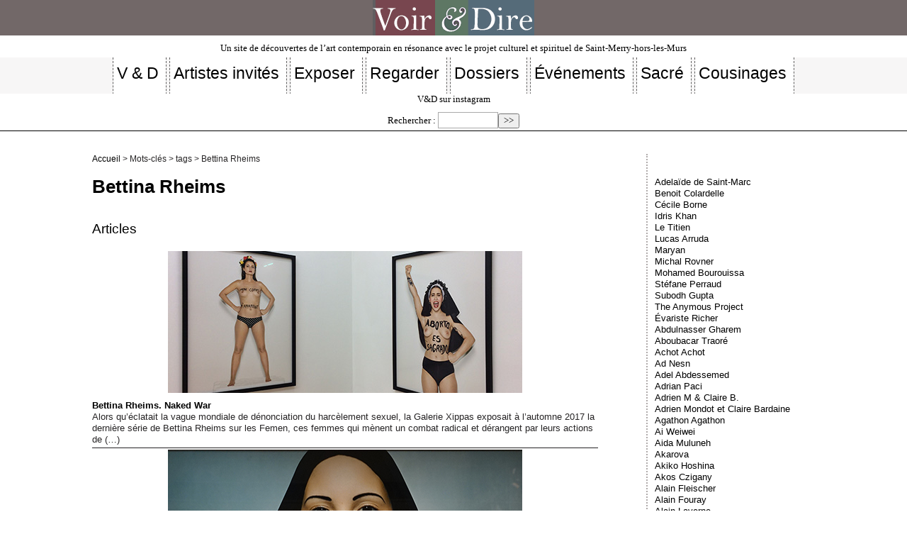

--- FILE ---
content_type: text/html; charset=utf-8
request_url: http://voir-et-dire.net/spip.php?page=mot&id_mot=338
body_size: 4890
content:

<!DOCTYPE html PUBLIC "-//W3C//DTD XHTML 1.0 Transitional//EN" "http://www.w3.org/TR/xhtml1/DTD/xhtml1-transitional.dtd">

<!--[if lt IE 7 ]> <html dir="ltr" lang="fr" xmlns="http://www.w3.org/1999/xhtml" xml:lang="fr" class="ltr fr no-js ie ie6"> <![endif]-->

<!--[if IE 7 ]> <html dir="ltr" lang="fr" xmlns="http://www.w3.org/1999/xhtml" xml:lang="fr" class="ltr fr no-js ie ie7"> <![endif]-->

<!--[if IE 8 ]> <html dir="ltr" lang="fr" xmlns="http://www.w3.org/1999/xhtml" xml:lang="fr" class="ltr fr no-js ie ie8"> <![endif]-->

<!--[if IE 9 ]> <html dir="ltr" lang="fr" xmlns="http://www.w3.org/1999/xhtml" xml:lang="fr" class="ltr fr no-js ie ie9"> <![endif]-->

<!--[if (gt IE 9)|!(IE)]><!--> <html dir="ltr" lang="fr" xmlns="http://www.w3.org/1999/xhtml" xml:lang="fr" class="ltr fr no-js"> <!--<![endif]-->

<head>

	<script type='text/javascript'>/*<![CDATA[*/(function(H){H.className=H.className.replace(/\bno-js\b/,'js')})(document.documentElement);/*]]>*/</script>

	<title>Bettina Rheims - Voir &amp; Dire</title>

	

	<link rel="canonical" href="http://voir-et-dire.net/?+-Bettina-Rheims-+" />

	<meta http-equiv="Content-Type" content="text/html; charset=utf-8" />

<meta name="viewport" content="width=device-width, initial-scale=1" />





<link rel="alternate" type="application/rss+xml" title="Syndiquer tout le site" href="spip.php?page=backend" />



   

<link rel="stylesheet" href="squelettes/css/reset.css" type="text/css" />

<link rel="stylesheet" href="squelettes/css/clear.css" type="text/css" />

<link rel="stylesheet" href="squelettes/css/font.css" type="text/css" />

<link rel="stylesheet" href="squelettes/css/links.css" type="text/css" />

<link rel="stylesheet" href="squelettes/css/typo.css" type="text/css" />

<link rel="stylesheet" href="squelettes/css/media.css" type="text/css" />

<link rel="stylesheet" href="squelettes/css/form.css" type="text/css" />



<link rel="stylesheet" href="squelettes/css/layout.css" type="text/css" />





<link rel="stylesheet" href="squelettes/css/spip.css" type="text/css" />

<script>
var mediabox_settings={"auto_detect":true,"ns":"box","tt_img":true,"sel_g":"#documents_portfolio a[type='image\/jpeg'],#documents_portfolio a[type='image\/png'],#documents_portfolio a[type='image\/gif']","sel_c":".mediabox","str_ssStart":"Diaporama","str_ssStop":"Arr\u00eater","str_cur":"{current}\/{total}","str_prev":"Pr\u00e9c\u00e9dent","str_next":"Suivant","str_close":"Fermer","str_loading":"Chargement\u2026","str_petc":"Taper \u2019Echap\u2019 pour fermer","str_dialTitDef":"Boite de dialogue","str_dialTitMed":"Affichage d\u2019un media","splash_url":"","lity":{"skin":"_simple-dark","maxWidth":"90%","maxHeight":"90%","minWidth":"400px","minHeight":"","slideshow_speed":"2500","opacite":"0.9","defaultCaptionState":"expanded"}};
</script>
<!-- insert_head_css -->
<link rel="stylesheet" href="plugins-dist/mediabox/lib/lity/lity.css?1764926070" type="text/css" media="all" />
<link rel="stylesheet" href="plugins-dist/mediabox/lity/css/lity.mediabox.css?1764926070" type="text/css" media="all" />
<link rel="stylesheet" href="plugins-dist/mediabox/lity/skins/_simple-dark/lity.css?1764926070" type="text/css" media="all" /><link rel='stylesheet' type='text/css' media='all' href='plugins-dist/porte_plume/css/barre_outils.css?1764926072' />
<link rel='stylesheet' type='text/css' media='all' href='local/cache-css/cssdyn-css_barre_outils_icones_css-8d9d8d37.css?1765794402' />
<link rel="stylesheet" type="text/css" href="plugins/socialtags-4.1.0/socialtags.css?1765276815" media="all" />
<link rel="stylesheet" href="local/cache-css/cssdyn-css_nivoslider_css-58fc7abc.css?1765794402" type="text/css" media="all" />
<link rel='stylesheet' href='squelettes/css/nuage.css' type='text/css' />

<!-- Debut CS -->
<link rel="stylesheet" href="local/couteau-suisse/header.css" type="text/css" media="all" />
<!-- Fin CS -->


<link rel="stylesheet" href="local/cache-css/cssdyn-css_responsive_nav_css-a1fbfbb1.css?1765794402" type="text/css" />
<link rel="stylesheet" href="local/cache-css/cssdyn-css_responsive_nav_spip_css-26ddbca2.css?1765794402" type="text/css" />
<link rel='stylesheet' type='text/css' media='all' href='plugins/image_responsive-v11.3.0/image_responsive.css'>

<link href="plugins/auto/player/v4.3.0/css/player.css?1747319844" rel="stylesheet" />





<link rel="stylesheet" href="squelettes/css/vd.css" type="text/css" />
<link rel="stylesheet" href="squelettes/css/nuage.css" type="text/css" />
<link rel="stylesheet" href="squelettes/css/pagination.css" type="text/css" />





<script src="prive/javascript/jquery.js?1764925040" type="text/javascript"></script>

<script src="prive/javascript/jquery.form.js?1764925040" type="text/javascript"></script>

<script src="prive/javascript/jquery.autosave.js?1764925040" type="text/javascript"></script>

<script src="prive/javascript/jquery.placeholder-label.js?1764925040" type="text/javascript"></script>

<script src="prive/javascript/ajaxCallback.js?1764925040" type="text/javascript"></script>

<script src="prive/javascript/js.cookie.js?1764925040" type="text/javascript"></script>
<!-- insert_head -->
<script src="plugins-dist/mediabox/lib/lity/lity.js?1764926070" type="text/javascript"></script>
<script src="plugins-dist/mediabox/lity/js/lity.mediabox.js?1764926070" type="text/javascript"></script>
<script src="plugins-dist/mediabox/javascript/spip.mediabox.js?1764926070" type="text/javascript"></script><script type='text/javascript' src='plugins-dist/porte_plume/javascript/jquery.markitup_pour_spip.js?1764926072'></script>
<script type='text/javascript' src='plugins-dist/porte_plume/javascript/jquery.previsu_spip.js?1764926072'></script>
<script type='text/javascript' src='local/cache-js/jsdyn-javascript_porte_plume_start_js-b009c678.js?1765794402'></script>
<script type='text/javascript' src='prive/javascript/js.cookie.js?1764925040'></script>
<script src='local/cache-js/jsdyn-socialtags_js-538858ea.js?1765794402' type='text/javascript'></script>

<!-- Debut CS -->
<script src="local/couteau-suisse/header.js" type="text/javascript"></script>
<!-- Fin CS -->


<script type="text/javascript" src="plugins/auto/responsivenav/v0.3.1/javascript/responsive-nav.js?1765277186"></script>
<script>/*<![CDATA[*/ ;jQuery(function(){ $(function(){ if ($("#nav").length) { var nav = responsiveNav("#nav",{jsClass: "js-responsivenav",label: "☰",insert: "after",animate: true,openPos: "static"}); } }); }); /*]]>*/ </script><script>htactif=0;document.createElement('picture'); var image_responsive_retina_hq = 0;</script><script>image_responsive_retina_hq = 1;</script>
<script type='text/javascript' src='plugins/image_responsive-v11.3.0/javascript/rAF.js'></script>
<script type='text/javascript' src='plugins/image_responsive-v11.3.0/javascript/jquery.smartresize.js'></script>
<script type='text/javascript' src='plugins/image_responsive-v11.3.0/javascript/image_responsive.js'></script>
		<script type='text/javascript' src='plugins/image_responsive-v11.3.0/javascript/picturefill.js'></script>











<meta name="generator" content="SPIP 4.4.7" />
	

	<link rel="alternate" type="application/rss+xml" title="Bettina Rheims" href="spip.php?page=backend&amp;id_mot=338" />

</head>



<body class="pas_surlignable page_mot">

	<center> <a href="index.php">
<div class="spip_logo">
    <img
	src="IMG/logo/siteon50.jpg?1765306517"
	class="spip_logo"
	width="228"
	height="50"
	alt=""/>
    </div>

</a> </center><p class="slogan">                        Un site de découvertes de l&#8217;art contemporain en résonance avec le projet culturel et spirituel de Saint-Merry-hors-les-Murs</p> 

<nav class="nav clearfix" id="nav" role="navigation">
	<ul>
		
		<li class="nav-item  first"><a href="./?-V-D-"><h2>V &amp; D</h2></a></li>
		
		<li class="nav-item"><a href="./?-Artistes-invites-"><h2>Artistes invités</h2></a></li>
		
		<li class="nav-item"><a href="./?-Exposer-"><h2>Exposer</h2></a></li>
		
		<li class="nav-item"><a href="./?-Regarder-"><h2>Regarder</h2></a></li>
		
		<li class="nav-item"><a href="./?-Dossiers-"><h2>Dossiers</h2></a></li>
		
		<li class="nav-item"><a href="./?-Evenements-"><h2>Événements </h2></a></li>
		
		<li class="nav-item"><a href="./?-Sacre-"><h2>Sacré</h2></a></li>
		
		<li class="nav-item  last"><a href="./?-Cousinages-"><h2>Cousinages</h2></a></li>
		
	</ul>
</nav>

<ul class="inline"></ul><a href="https://www.instagram.com/voiretdire/?r=nametag" target="_blank">V&D sur instagram</a> <div class="formulaire_spip formulaire_recherche" id="formulaire_recherche">
<form action="spip.php?page=recherche" method="get"><div>
	<input name="page" value="recherche" type="hidden"
>
	
	<label for="recherche">Rechercher :</label>
	<input type="search" class="search text" size="10" name="recherche" id="recherche" accesskey="4" autocapitalize="off" autocorrect="off"
	/><input type="submit" class="submit" value="&gt;&gt;" title="Rechercher" />
</div></form>
</div>
</ul><hr>
<body class="pas_surlignable page_article">

<div class="page">



	<div class="main">

		

		<div class="wrapper">

		<div class="content" id="content">

			<p class="arbo"><a href="https://voir-et-dire.net/">Accueil</a> &gt; Mots-clés &gt; tags &gt; Bettina Rheims</p>

	

			<div class="cartouche">

				

				<h1 class="surlignable">Bettina Rheims</h1>

			</div>

	

			

	

			

			

			<div class="menu menu_articles">

				<a id='pagination_articles' class='pagination_ancre'></a>

				<h2>Articles</h2>

				<ul>

					

					<li dir="ltr" class="hentry clearfix text-left">

						<strong><a href="./?Bettina-Rheims-Naked-War"><img
	src="local/cache-vignettes/L500xH200/arton378-62eb2.jpg?1765793731" class='spip_logo' width='500' height='200'
	alt="" /> Bettina Rheims. Naked War</a></strong>

                        <br />



						<div class="introduction entry-content">Alors qu’éclatait la vague mondiale de dénonciation du harcèlement sexuel, la Galerie Xippas exposait à l’automne 2017 la dernière série de Bettina Rheims sur les Femen, ces femmes qui mènent un combat radical et dérangent par leurs actions de&nbsp;(…)</div>

                        <hr />



					</li>

					

					<li dir="ltr" class="hentry clearfix text-left">

						<strong><a href="./?Bettina-Rheims-I-N-R-I-avant-et-apres"><img
	src="local/cache-vignettes/L500xH200/arton308-53a2f.jpg?1765793731" class='spip_logo' width='500' height='200'
	alt="" /> Bettina Rheims. I.N.R.I., avant et après</a></strong>

                        <br />



						<div class="introduction entry-content">2016 à la MEP. Quarante ans de photographie de celle qui n’a cessé d’interroger et de magnifier la femme dans tous ses états. Une réflexion, une occasion de réexaminer celles qui ont fait scandale en 1999 et qui gardent la même force : une&nbsp;(…)</div>

                        <hr />



					</li>

					

					<li dir="ltr" class="hentry clearfix text-left">

						<strong><a href="./?La-photographie-francaise-existe-je-l-ai-rencontree"><img
	src="local/cache-vignettes/L500xH200/arton392-5d672.jpg?1765793731" class='spip_logo' width='500' height='200'
	alt="" /> &#171;&nbsp;La photographie française existe… je l’ai rencontrée&nbsp;&#187;</a></strong>

                        <br />



						<div class="introduction entry-content">Dernière exposition à la MEP organisée par Jean-Luc Monterosso, son directeur pendant 20 ans, cette exposition marquante par son intelligence et sa subtile présente quarante artistes et montre un esprit de la photographie française :  les mises&nbsp;(…)</div>

                        <hr />



					</li>

					

				</ul>

				

			</div>

			

	

			

			

	

			

			

	

			

			

	

			

			

	

			

	

		</div><!--.content-->

		</div><!--.wrapper-->

	

		<div class="aside">

	

			<p>&nbsp;&nbsp;</p>
			

			

			

			<div class="menu">

				<a id='pagination_mots_freres' class='pagination_ancre'></a>

				<ul>

					

					<li><a href="./?+-Adelaide-de-Saint-Marc-+"> Adelaïde de Saint-Marc</a></li>

					

					<li><a href="./?+-Colardelle-+"> Benoit Colardelle</a></li>

					

					<li><a href="./?+-Cecile-Borne-+"> Cécile Borne</a></li>

					

					<li><a href="./?+-Idris-Khan-+"> Idris Khan </a></li>

					

					<li><a href="./?+-Le-Titien-+"> Le Titien</a></li>

					

					<li><a href="./?+-Lucas-Arruda-+"> Lucas Arruda </a></li>

					

					<li><a href="./?+-Maryan-+"> Maryan</a></li>

					

					<li><a href="./?+-Michal-Rovner-+"> Michal Rovner</a></li>

					

					<li><a href="./?+-Mohamed-Bourouissa-+"> Mohamed Bourouissa</a></li>

					

					<li><a href="./?+-Stefane-Perraud-+"> Stéfane Perraud</a></li>

					

					<li><a href="./?+-Subodh-Gupta-+"> Subodh Gupta</a></li>

					

					<li><a href="./?+-The-Anymous-Project-+"> The Anymous Project</a></li>

					

					<li><a href="./?+-Evariste-Richer-+"> Évariste Richer</a></li>

					

					<li><a href="./?+-Abdulnasser-Gharem-+">Abdulnasser Gharem</a></li>

					

					<li><a href="./?+-Aboubacar-Traore-+">Aboubacar Traoré</a></li>

					

					<li><a href="./?+-Achot-Achot-+">Achot Achot</a></li>

					

					<li><a href="./?+-Ad-Nesn-+">Ad Nesn</a></li>

					

					<li><a href="./?+-Adel-Abdessemed-+">Adel Abdessemed</a></li>

					

					<li><a href="./?+-Adrian-Paci-+">Adrian Paci</a></li>

					

					<li><a href="./?+-Adrien-M-Claire-B-+">Adrien M &amp; Claire B.</a></li>

					

					<li><a href="./?+-Adrien-Mondot-et-Claire-Bardaine-+">Adrien Mondot et Claire Bardaine</a></li>

					

					<li><a href="./?+-Agathon-Agathon-+">Agathon Agathon</a></li>

					

					<li><a href="./?+-Ai-Weiwei-+">Ai Weiwei</a></li>

					

					<li><a href="./?+-Aida-Muluneh-+">Aida Muluneh</a></li>

					

					<li><a href="./?+-Akarova-+">Akarova</a></li>

					

					<li><a href="./?+-Akiko-Hoshina-+">Akiko Hoshina</a></li>

					

					<li><a href="./?+-Akos-Czigany-+">Akos Czigany</a></li>

					

					<li><a href="./?+-Alain-Fleischer-+">Alain Fleischer</a></li>

					

					<li><a href="./?+-Alain-Fouray-+">Alain Fouray</a></li>

					

					<li><a href="./?+-Alain-Laverne-+">Alain Laverne</a></li>

					

					<li><a href="./?+-Alain-Volut-+">Alain Volut</a></li>

					

					<li><a href="./?+-Alba-D-Urbano-+">Alba D’Urbano</a></li>

					

					<li><a href="./?+-Alejandro-Tobon-+">Alejandro Tobon</a></li>

					

					<li><a href="./?+-Alex-Jordan-+">Alex Jordan</a></li>

					

					<li><a href="./?+-Alexander-Zhyvotkov-+">Alexander Zhyvotkov</a></li>

					

				</ul>

				<p class="pagination"><ul class="pagination-items pagination_page">
		

		<li class="pagination-item on active"><span class="pagination-item-label on" aria-label='Aller &#224; la page 1 (Page actuelle)'>1</span></li>
		<li class="pagination-item"><a href='spip.php?page=mot&amp;id_mot=338&amp;debut_mots_freres=35#pagination_mots_freres' class='pagination-item-label lien_pagination' rel='nofollow' aria-label='Aller &#224; la page 2'>2</a></li>
		<li class="pagination-item"><a href='spip.php?page=mot&amp;id_mot=338&amp;debut_mots_freres=70#pagination_mots_freres' class='pagination-item-label lien_pagination' rel='nofollow' aria-label='Aller &#224; la page 3'>3</a></li>
		<li class="pagination-item"><a href='spip.php?page=mot&amp;id_mot=338&amp;debut_mots_freres=105#pagination_mots_freres' class='pagination-item-label lien_pagination' rel='nofollow' aria-label='Aller &#224; la page 4'>4</a></li>
		<li class="pagination-item"><a href='spip.php?page=mot&amp;id_mot=338&amp;debut_mots_freres=140#pagination_mots_freres' class='pagination-item-label lien_pagination' rel='nofollow' aria-label='Aller &#224; la page 5'>5</a></li>
		<li class="pagination-item"><a href='spip.php?page=mot&amp;id_mot=338&amp;debut_mots_freres=175#pagination_mots_freres' class='pagination-item-label lien_pagination' rel='nofollow' aria-label='Aller &#224; la page 6'>6</a></li>
		<li class="pagination-item"><a href='spip.php?page=mot&amp;id_mot=338&amp;debut_mots_freres=210#pagination_mots_freres' class='pagination-item-label lien_pagination' rel='nofollow' aria-label='Aller &#224; la page 7'>7</a></li>
		<li class="pagination-item"><a href='spip.php?page=mot&amp;id_mot=338&amp;debut_mots_freres=245#pagination_mots_freres' class='pagination-item-label lien_pagination' rel='nofollow' aria-label='Aller &#224; la page 8'>8</a></li>
		<li class="pagination-item"><a href='spip.php?page=mot&amp;id_mot=338&amp;debut_mots_freres=280#pagination_mots_freres' class='pagination-item-label lien_pagination' rel='nofollow' aria-label='Aller &#224; la page 9'>9</a></li>
		

		 <li class="pagination-item tbc disabled"><span class="pagination-item-label">…</span></li>
		<li class="pagination-item"><a
		  href="spip.php?page=mot&amp;id_mot=338&amp;debut_mots_freres=665#pagination_mots_freres"
		  class="pagination-item-label lien_pagination" aria-label="Aller &#224; la derni&#232;re page"
		  rel="nofollow">20</a></li>

		
	</ul></p>

			</div>

			

	

			

		</div><!--.aside-->

		</div><!--.main-->







</div><!--.page-->

<div class="footer clearfix"> 

	<p class="colophon">

  <br>

		 2009 - 2026 Voir &amp; Dire

		<br /><a rel="contents" href="spip.php?page=plan" class="first">Plan du site</a>

		  | <a href="spip.php?page=login&amp;url=spip.php%3Fpage%3Dmot%26amp%3Bid_mot%3D338" rel="nofollow" class='login_modal'>Se connecter</a> | 

		<a rel="nofollow" href="spip.php?page=contact">Contact/Info/</a> |  |

		<a href="spip.php?page=backend" rel="alternate" title="Syndiquer tout le site" class="last">RSS&nbsp;2.0</a>

	</p>

</div>
</body>

</html>





--- FILE ---
content_type: text/css
request_url: http://voir-et-dire.net/squelettes/css/vd.css
body_size: 428
content:
@charset "utf-8";

/* CSS Document */

a  { color: #000000;  } 

a:visited,

a:focus, 

a:hover, 

a:active {

	text-decoration: none;

}

.violet{

	color: #655596;

	line-height: 1px;

}

.vert{ color:#1DB050}

.prune{color: #ac833d;}

.bleu{color: #24599f;}

.rouge{color: #9c2323;}

.row{width:1000px;

	margin: 10px auto}

.row > div {

	float : left;

	margin : 0 10px;

}

.w-6 { width : 460px; }

.clearune {clear: both;}

@media only screen and (min-width:500px) and (max-width:980px) 

{

	.row {

		width : 100%;

	}

	.row > div { 

		margin : 0 0.5%;

	}

	.w-6 { width : 49%; }

}

@media only screen and (max-width:500px) 

{

	.row {

		width : 100%;

	}

	.row > div { 

		margin : 0 1%;

	}

	.w-1, .w-2, .w-3, .w-4, .w-5, .w-6, .w-7, .w-8, .w-9, .w-10, .w-11, .w-12 { 

		width : 98%; 

		float : none;

	}

}



